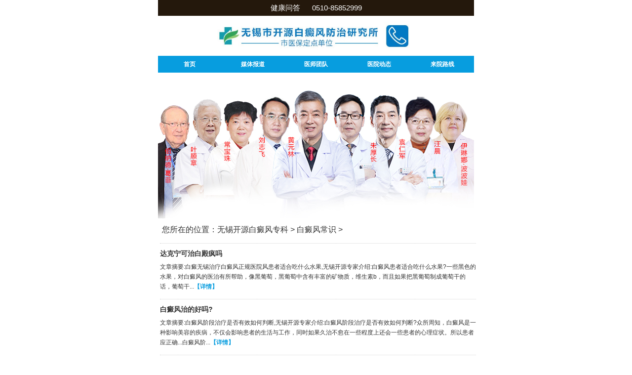

--- FILE ---
content_type: text/html
request_url: http://m.king0769yy.com/bdfcs/
body_size: 6977
content:
<!DOCTYPE html>
<html lang="zh-CN">
<head>
<meta charset="utf-8">
<meta http-equiv="Cache-Control" content="must-revalidate,no-cache">
<meta name="viewport" content="width=device-width; initial-scale=1.0; minimum-scale=1.0; maximum-scale=1.0; user-scalable=no;">
<meta name="viewport" content="initial-scale=1.0,user-scalable=no">
<meta name="applicable-device" content="mobile">
<meta http-equiv="Cache-Control" content="no-transform" /> 
<meta http-equiv="Cache-Control" content="no-siteapp" />
<title>常州白癜风医院哪里最好_常州看白癜风医院哪里好_常州看白癜风到哪里好_常州白癜风医院有哪几家</title>
<meta name="keywords" content="常州白癜风医院哪里最好,常州看白癜风医院哪里好,常州白癜风医院哪里好,常州看白癜风到哪里好,常州白癜风医院有哪几家" />
<meta name="description" content="常州白癜风医院哪里最好,常州看白癜风医院哪里好,常州白癜风医院哪里好,常州看白癜风到哪里好,常州白癜风医院有哪几家,手指上有小白点是白癜风吗？看了几种皮肤病的图片，感觉症状挺接近的，不知道手指上的白点是不是白癜风。" />
<link href="http://m.king0769yy.com/css/base.css" rel="stylesheet" />
<link href="http://m.king0769yy.com/css/styple.css" rel="stylesheet" />
<link href="http://m.king0769yy.com/css/moble.css" rel="stylesheet" />
<script src="http://m.king0769yy.com/js/TouchSlide.1.1.js" ></script>
<!--<script type="text/javascript" src="http://m.king0769yy.com/quiet"></script>-->
</head>
<body>
<header>
  <div class="iphone"> <a href="javascript:void(0);" onclick="openZoosUrl('chatwin','&e=wxky_yh')">健康问答&#160;&#160; &#160;&#160;
    0510-85852999    </a> </div>
  <img class="logo_c" src="http://m.king0769yy.com/images/head-logo.jpg" />
  <div class="navBar">
                <a href="http://m.king0769yy.com/">首页</a> 
                <a href="http://m.king0769yy.com/mtbd/">媒体报道</a> 
                <a href="http://m.king0769yy.com/zjtd/">医师团队</a> 
                <a href="http://m.king0769yy.com/yydt/" >医院动态</a>
                <a href="http://m.king0769yy.com/lylx/23.html">来院路线</a>
  </div>
</header>
<div style="height:142px;">&#160;</div>
<div id="content"> <a target="_blank" href="javascript:void(0);return false;" onclick="openZoosUrl();return false;" ><img src="http://m.king0769yy.com/images/51news1.jpg" /></a> </div>

<div class="location">
  <h3 class="location_h">您所在的位置：<a href='http://m.king0769yy.com/'>无锡开源白癜风专科</a> > <a href='http://m.king0769yy.com/bdfcs/'>白癜风常识</a> > </h3>
</div>
<div class="zhiliao clearfix">
<ul class="lis">
   
<div class="colum_zhiliao clearfix" style="border-top: 1px dotted #cccccc; padding-top: 10px;">
    <h3><a href="http://m.king0769yy.com/bdfcs/378.html">达克宁可治白殿疯吗<br />
      <em class="colum_zhiliao_em"></em> </a></h3>
    <p class="colum_zhiliao_p">文章摘要:白癜无锡治疗白癜风正规医院风患者适合吃什么水果,无锡开源专家介绍:白癜风患者适合吃什么水果?一些黑色的水果，对白癜风的医治有所帮助，像黑葡萄，黑葡萄中含有丰富的矿物质，维生素b，而且如果把黑葡萄制成葡萄干的话，葡萄干...<a class="Team_a" href="http://m.king0769yy.com/bdfcs/378.html">【详情】</a></p>
  </div>
  
<div class="colum_zhiliao clearfix" style="border-top: 1px dotted #cccccc; padding-top: 10px;">
    <h3><a href="http://m.king0769yy.com/bdfcs/354.html">白癜风治的好吗?<br />
      <em class="colum_zhiliao_em"></em> </a></h3>
    <p class="colum_zhiliao_p">文章摘要:白癜风阶段治疗是否有效如何判断,无锡开源专家介绍:白癜风阶段治疗是否有效如何判断?众所周知，白癜风是一种影响美容的疾病，不仅会影响患者的生活与工作，同时如果久治不愈在一些程度上还会一些患者的心理症状。所以患者应正确...白癜风阶...<a class="Team_a" href="http://m.king0769yy.com/bdfcs/354.html">【详情】</a></p>
  </div>
  
<div class="colum_zhiliao clearfix" style="border-top: 1px dotted #cccccc; padding-top: 10px;">
    <h3><a href="http://m.king0769yy.com/bdfcs/348.html">308激光治疗一次多少钱<br />
      <em class="colum_zhiliao_em"></em> </a></h3>
    <p class="colum_zhiliao_p">文章摘要:白癜风去旅行有哪些注意事项呢,无锡开源专家介绍:随着社会的发展进步，人们的工作压力越来越大，很多人用出去旅游来缓解压力。但是对于白癜风患者来说，旅行的时候有很多需要注意的地方。比如出门在外，要记得带药，...<a class="Team_a" href="http://m.king0769yy.com/bdfcs/348.html">【详情】</a></p>
  </div>
  
<div class="colum_zhiliao clearfix" style="border-top: 1px dotted #cccccc; padding-top: 10px;">
    <h3><a href="http://m.king0769yy.com/bdfcs/345.html">白颠疯病可以治愈吗?<br />
      <em class="colum_zhiliao_em"></em> </a></h3>
    <p class="colum_zhiliao_p">文章摘要:如何预防白癜风反复发作呢,无锡开源专家介绍:现在白癜风疾病是很常见的，经常会在大街上看到有的人在脖子上有白斑，胳膊上有白斑，亦或者手上，这也就是白癜风较为明显的症状表现，给患者带来较严重的身...<a class="Team_a" href="http://m.king0769yy.com/bdfcs/345.html">【详情】</a></p>
  </div>
  
<div class="colum_zhiliao clearfix" style="border-top: 1px dotted #cccccc; padding-top: 10px;">
    <h3><a href="http://m.king0769yy.com/bdfcs/313.html">大蒜汁治疗白癜风<br />
      <em class="colum_zhiliao_em"></em> </a></h3>
    <p class="colum_zhiliao_p">什么是婴儿额头白癜风？婴儿额头白癜无锡治疗白癜风风，也称为婴儿白癜风，是一种罕见但严重的皮肤病。它通常在婴儿出生后几个月内出现，主要表现为额头皮肤上的白色斑块。这些斑块可能会逐渐扩大，并可能蔓延到其他部位，如面部、胸部和四肢。婴儿额头白癜风...<a class="Team_a" href="http://m.king0769yy.com/bdfcs/313.html">【详情】</a></p>
  </div>
  
<div class="colum_zhiliao clearfix" style="border-top: 1px dotted #cccccc; padding-top: 10px;">
    <h3><a href="http://m.king0769yy.com/bdfcs/306.html">白癜风可以治好吗<br />
      <em class="colum_zhiliao_em"></em> </a></h3>
    <p class="colum_zhiliao_p">儿童患上白点癜疯需要注意哪些问题?儿童是白癜风的高危人群之一，一旦患上白癜风，会对孩子的健康和心理产生不小的影响。那么，儿童患上白癜风需要注意哪些问题呢?无锡市哪里治疗白癜风好太阳保护：患有白癜风的儿...<a class="Team_a" href="http://m.king0769yy.com/bdfcs/306.html">【详情】</a></p>
  </div>
  
<div class="colum_zhiliao clearfix" style="border-top: 1px dotted #cccccc; padding-top: 10px;">
    <h3><a href="http://m.king0769yy.com/bdfcs/301.html">晚期白癜风的症状是什么样子的<br />
      <em class="colum_zhiliao_em"></em> </a></h3>
    <p class="colum_zhiliao_p">多吃什么对白点癜疯比较好白点癜疯食疗的禁忌事项!白癜风的病因很多，其中饮食不无锡白癜风医院健康也是会诱发白癜风的，要是自己的身体上出现了白癜风，除了要科学的治疗以外，还是要去做好了合理的饮食的，多吃以下食物可以...<a class="Team_a" href="http://m.king0769yy.com/bdfcs/301.html">【详情】</a></p>
  </div>
  
<div class="colum_zhiliao clearfix" style="border-top: 1px dotted #cccccc; padding-top: 10px;">
    <h3><a href="http://m.king0769yy.com/bdfcs/242.html">无锡白癜风：白癜风怎么治疗<br />
      <em class="colum_zhiliao_em"></em> </a></h3>
    <p class="colum_zhiliao_p">阳光照射是否会引发白癜风问无锡医生白癜风的发病，对于很多人来说都是比较常见的，它的发病，给很多的患者朋友们都造成了严重的心理上的压力，有些人担心疾病治不好，还出现很多不良的情绪，也有无锡哪家医院治白癜风好的人会对白癜风的发...<a class="Team_a" href="http://m.king0769yy.com/bdfcs/242.html">【详情】</a></p>
  </div>
  
<div class="colum_zhiliao clearfix" style="border-top: 1px dotted #cccccc; padding-top: 10px;">
    <h3><a href="http://m.king0769yy.com/bdfcs/231.html">无锡哪个医院治白癜风好：白癜风怎么才能治好<br />
      <em class="colum_zhiliao_em"></em> </a></h3>
    <p class="colum_zhiliao_p">近年来白癜风的发病率在不断的上升，而白癜风的发生给患者的正常生活带来影响，甚至会对患者的心理造成巨大的打无锡市哪里治疗白癜风好击。而且白癜风医治难度比较大，所需的医治时间比较长，所以对患者造成的影响将是深远的。那么，做好哪些能预防白癜风出现...<a class="Team_a" href="http://m.king0769yy.com/bdfcs/231.html">【详情】</a></p>
  </div>
  
<div class="colum_zhiliao clearfix" style="border-top: 1px dotted #cccccc; padding-top: 10px;">
    <h3><a href="http://m.king0769yy.com/bdfcs/214.html">无锡哪个医院治白癜风好：生姜泡白酒可以治白癜风吗<br />
      <em class="colum_zhiliao_em"></em> </a></h3>
    <p class="colum_zhiliao_p">颈部得白癜风有哪些症状表现?白癜风的发病一般是无自觉症状，白斑表面光滑，不掉屑，而且不痛不痒。但是不同的病情、不同的患发部位，所彰显的病症必然皆会存异。颈部是白癜风发病部位之一，很多患者在早期，对白癜风症状不了解...<a class="Team_a" href="http://m.king0769yy.com/bdfcs/214.html">【详情】</a></p>
  </div>
  
<div class="colum_zhiliao clearfix" style="border-top: 1px dotted #cccccc; padding-top: 10px;">
    <h3><a href="http://m.king0769yy.com/bdfcs/208.html">无锡白癜风：青少年看白癜风挂什么科<br />
      <em class="colum_zhiliao_em"></em> </a></h3>
    <p class="colum_zhiliao_p">医治儿童白癜风有几种特点呢来源：无锡白癜风专科点击数：89白癜风可无锡治疗白癜风正规医院以在任何年龄发病，有报告显示：儿童白癜风患者约占白癜风患者总数的四分之一，患儿中女性明显多于男性，而十岁以前发病的患儿约占白癜风患者总数的...<a class="Team_a" href="http://m.king0769yy.com/bdfcs/208.html">【详情】</a></p>
  </div>
  
<div class="colum_zhiliao clearfix" style="border-top: 1px dotted #cccccc; padding-top: 10px;">
    <h3><a href="http://m.king0769yy.com/bdfcs/207.html">无锡哪家医院治白癜风好：皮肤病白癜风能治好吗<br />
      <em class="colum_zhiliao_em"></em> </a></h3>
    <p class="colum_zhiliao_p">无锡中断对白癜风治疗有哪些影响无锡白癜风来源：无锡白癜风专科点击数：89无锡中断对白癜风治疗有哪些影响?白癜风疾病本身的治疗周期长，很多患者在治疗过程中都很难坚持，或者因为生活中各方面的原因，不得不中断原来的白斑治疗。那么，...<a class="Team_a" href="http://m.king0769yy.com/bdfcs/207.html">【详情】</a></p>
  </div>
  
<div class="colum_zhiliao clearfix" style="border-top: 1px dotted #cccccc; padding-top: 10px;">
    <h3><a href="http://m.king0769yy.com/bdfcs/194.html">无锡白癜风医院：治疗白癜风的药<br />
      <em class="colum_zhiliao_em"></em> </a></h3>
    <p class="colum_zhiliao_p">您现在的位置是：无锡白癜风医院>病种百科>治疗>无锡白癜风的医治措施有哪些文章来源：未知2021-01-0810:26伴随着加工厂与工业生产的日渐增加，自然环境的环境污染也日渐的比较严重起來。生病的大家也慢慢的提高，在其中还包含...<a class="Team_a" href="http://m.king0769yy.com/bdfcs/194.html">【详情】</a></p>
  </div>
  
<div class="colum_zhiliao clearfix" style="border-top: 1px dotted #cccccc; padding-top: 10px;">
    <h3><a href="http://m.king0769yy.com/bdfcs/184.html">无锡市哪里治疗白癜风好：小孩白癜风好治疗吗<br />
      <em class="colum_zhiliao_em"></em> </a></h3>
    <p class="colum_zhiliao_p">无锡哪个医院治白癜风好网络预约挂号无需排队，当天预约可当天就诊。在线【了解】【预约】，预约热线：028-87788834无锡白癜风去哪个医院-白癜风长期没有恢复有哪些原因？患者的白癜风要么是要了治疗效果，让自己的白斑越治越好，要不就...<a class="Team_a" href="http://m.king0769yy.com/bdfcs/184.html">【详情】</a></p>
  </div>
  
<div class="colum_zhiliao clearfix" style="border-top: 1px dotted #cccccc; padding-top: 10px;">
    <h3><a href="http://m.king0769yy.com/bdfcs/171.html">无锡有治疗白癜风的医院吗：白癜风儿童可以橘子吗<br />
      <em class="colum_zhiliao_em"></em> </a></h3>
    <p class="colum_zhiliao_p">初期白癜风护理需注意哪些呢?白癜风的医治是有的难度的，如果患者在患病之后，没有采用科学的方法进行，甚至还是用了一些偏方来病情，更是会让病情增加耐药性和抗药性，在白斑病的时候，患者应当到专业医院找到病因来，如果能够...<a class="Team_a" href="http://m.king0769yy.com/bdfcs/171.html">【详情】</a></p>
  </div>
  
<div class="colum_zhiliao clearfix" style="border-top: 1px dotted #cccccc; padding-top: 10px;">
    <h3><a href="http://m.king0769yy.com/bdfcs/167.html">无锡哪里治疗白癜风：308激光治疗仪多少钱一台<br />
      <em class="colum_zhiliao_em"></em> </a></h3>
    <p class="colum_zhiliao_p">肢端型白癜风的诊断要点是什么呢?肢端型白癜风顾名思义就是白斑长在手部、脚部等位置，肢端型白癜风也是白癜风种类中比较常见的，每种类型的病情都有其自身的特点，那么肢端型白癜风的诊断要点是什么呢?接下来一起看看无锡开源白癜风医院医生...<a class="Team_a" href="http://m.king0769yy.com/bdfcs/167.html">【详情】</a></p>
  </div>
  
<div class="colum_zhiliao clearfix" style="border-top: 1px dotted #cccccc; padding-top: 10px;">
    <h3><a href="http://m.king0769yy.com/bdfcs/166.html">无锡白癜风：308激光治疗仪多少钱一台<br />
      <em class="colum_zhiliao_em"></em> </a></h3>
    <p class="colum_zhiliao_p">无锡白癜风医院挂号,诊治白癜风后该如何护理呢?随着白癜风患者的增加，白癜风的诊治也有所不同。我们的一些患者坚持诊治白癜风的过程并取得了很好的变化，但这并不意味着将来不会发生白癜风。白癜风诊治后应该注意哪些问题?白癜风诊治后如何进行合理护...<a class="Team_a" href="http://m.king0769yy.com/bdfcs/166.html">【详情】</a></p>
  </div>
  
<div class="colum_zhiliao clearfix" style="border-top: 1px dotted #cccccc; padding-top: 10px;">
    <h3><a href="http://m.king0769yy.com/bdfcs/113.html">如何降低白癜风对孩子的危害<br />
      <em class="colum_zhiliao_em"></em> </a></h3>
    <p class="colum_zhiliao_p"> 　　白癜风的危害性大家是有目共睹的，如果在孩子身上出现白癜风之后不能够及时治疗的话，那么孩子不仅成长将会受到影响，而且很可能会给孩子幼小的心灵造成影响。那么，如何降低...<a class="Team_a" href="http://m.king0769yy.com/bdfcs/113.html">【详情】</a></p>
  </div>
  
<div class="colum_zhiliao clearfix" style="border-top: 1px dotted #cccccc; padding-top: 10px;">
    <h3><a href="http://m.king0769yy.com/bdfcs/112.html">青少年患有白癜风应该怎样治疗呢<br />
      <em class="colum_zhiliao_em"></em> </a></h3>
    <p class="colum_zhiliao_p"> 　　白癜风是一种危害很大，治疗比较困难的皮肤病，我们每一个人都有病发白癜风的可能性。不过就目前来说，在所有的年龄阶段中，青少年是白癜风发病的主要群体之一，而白癜风的出现，...<a class="Team_a" href="http://m.king0769yy.com/bdfcs/112.html">【详情】</a></p>
  </div>
  
<div class="colum_zhiliao clearfix" style="border-top: 1px dotted #cccccc; padding-top: 10px;">
    <h3><a href="http://m.king0769yy.com/bdfcs/111.html">儿童颈部白癫风症状表现是怎样的<br />
      <em class="colum_zhiliao_em"></em> </a></h3>
    <p class="colum_zhiliao_p"> 　　对于儿童来说，患有白癜风是一件比较麻烦的事情，儿童患有白癜风之后治疗起来非常困难，因为儿童还在成长发育的阶段，稍有不慎就有可能会影响孩子的发育。这就要求我们家长要...<a class="Team_a" href="http://m.king0769yy.com/bdfcs/111.html">【详情】</a></p>
  </div>
  
<div class="colum_zhiliao clearfix" style="border-top: 1px dotted #cccccc; padding-top: 10px;">
    <h3><a href="http://m.king0769yy.com/bdfcs/110.html">儿童颈部白癫风症状表现是怎样的<br />
      <em class="colum_zhiliao_em"></em> </a></h3>
    <p class="colum_zhiliao_p"> 　　对于儿童来说，患有白癜风是一件比较麻烦的事情，儿童患有白癜风之后治疗起来非常困难，因为儿童还在成长发育的阶段，稍有不慎就有可能会影响孩子的发育。这就要求我们家长要...<a class="Team_a" href="http://m.king0769yy.com/bdfcs/110.html">【详情】</a></p>
  </div>
  
<div class="colum_zhiliao clearfix" style="border-top: 1px dotted #cccccc; padding-top: 10px;">
    <h3><a href="http://m.king0769yy.com/bdfcs/109.html">儿童患上白癜风之后应该注意什么<br />
      <em class="colum_zhiliao_em"></em> </a></h3>
    <p class="colum_zhiliao_p"> 　　随着社会的发展，越来越多的人患上了白癜风，而这也就意味着患者不仅需要花费大量的尽力和时间，还需要花费大量的金钱，这是很多人都无法忍受的，那么，儿童患上白癜风之后应该注...<a class="Team_a" href="http://m.king0769yy.com/bdfcs/109.html">【详情】</a></p>
  </div>
 
</ul>
  <div class="epages in_case_bottom clearfix" style="margin:15px 10px 15px 0px;">
  页次：1/1&nbsp;每页25&nbsp;总数22&nbsp;&nbsp;&nbsp;&nbsp;首页&nbsp;&nbsp;上一页&nbsp;&nbsp;下一页&nbsp;&nbsp;尾页&nbsp;&nbsp;&nbsp;&nbsp;转到:<select name=select onchange="self.location.href=this.options[this.selectedIndex].value"><option value='/bdfcs/index.html' selected>第 1 页</option></select>
 </div>
</div>
<div class="expert clearfix">
  <div class="Team_head">
    <h3 class="expert_head_h">今日会诊医师</h3>
  </div>
  <div class="expert_conton">
    <div class="expert_left"> <img class="expert_left_img" src="http://m.king0769yy.com/images/img_zj_xr.jpg" />
      <div class="expert_left_bottom">
        <h3 class="experts_left_h">黄元林<em class="experts_left_team">主治医师</em></h3>
      </div>
    </div>
    <div class="expert_right">
      <div class="expert_right_top">         <h3 class="expert_right_top_titil"> <em class="expert_right_em"><strong>
          白癜风能治好吗          </strong><a href="http://m.king0769yy.com/bdfwh/372.html"  class="expert_right_a">[已回复]</a></em> </h3>
                <h3 class="expert_right_top_titil"> <em class="expert_right_em"><strong>
          黑豆加黄茂治白癫疯          </strong><a href="http://m.king0769yy.com/bdfwh/368.html"  class="expert_right_a">[已回复]</a></em> </h3>
                <h3 class="expert_right_top_titil"> <em class="expert_right_em"><strong>
          白癜风要怎么治疗          </strong><a href="http://m.king0769yy.com/bdfwh/361.html"  class="expert_right_a">[已回复]</a></em> </h3>
                <h3 class="expert_right_top_titil"> <em class="expert_right_em"><strong>
          脐带血能治疗白癜风吗?          </strong><a href="http://m.king0769yy.com/bdfwh/343.html"  class="expert_right_a">[已回复]</a></em> </h3>
                <h3 class="expert_right_top_titil"> <em class="expert_right_em"><strong>
          白癜风儿童可以橘子吗          </strong><a href="http://m.king0769yy.com/bdfwh/337.html"  class="expert_right_a">[已回复]</a></em> </h3>
                <h3 class="expert_right_top_titil"> <em class="expert_right_em"><strong>
          孩子有白癜风能治好吗          </strong><a href="http://m.king0769yy.com/bdfwh/333.html"  class="expert_right_a">[已回复]</a></em> </h3>
                <h3 class="expert_right_top_titil"> <em class="expert_right_em"><strong>
          治疗白癜风不吃药只照光可以吗          </strong><a href="http://m.king0769yy.com/bdfwh/331.html"  class="expert_right_a">[已回复]</a></em> </h3>
                <h3 class="expert_right_top_titil"> <em class="expert_right_em"><strong>
          治疗白癜风的药膏有哪些          </strong><a href="http://m.king0769yy.com/bdfwh/323.html"  class="expert_right_a">[已回复]</a></em> </h3>
         </div>
      <div class="expert_right_bottom"><a href="javascript:void(0);" onclick="openZoosUrl('chatwin','&e=wxky_yh')" rel="external nofollow" class="expert_right_bottom_b"></a> <a href="javascript:void(0);" onclick="openZoosUrl('chatwin','&e=在线咨询')" rel="external nofollow" class="expert_right_bottom_a"></a> </div>
    </div>
  </div>
</div>
<div class="registered clearfix">
  <h3 class="registered_head">免费挂号平台</h3>
  <h3 class="case_head_text">本网站已加密，绝对保护您的隐私安全</h3>
  <div class="guahao">
    <form name='feedback1' id='feedback1' method='post' action='http://spider.bryljt.com/spider/yuyue.php' accept-charset='utf-8' id='biaodan'>
    <input type="hidden" name="action" value="post" />
    <input type="hidden" name="content" id="content" value="" />
    <table width="100%" border="0">
      <tbody>
        <tr>
          <td align="right"><em class="Team_a">*</em>您的名字：</td>
          <td><input  name="name" type="text" class="name" placeholder="真实姓名"></td>
        </tr>
        <tr>
          <td align="right"><em class="Team_a">*</em>联系方式：</td>
          <td><input name="phone" type="tel"  placeholder="请输入您的电话号码（手机号）" pattern="^(13[0-9]|15[012356789]|17[0678]|18[0-9]|14[57])[0-9]{8}" ></td>
        </tr>
        <tr>
          <td align="right"><em class="Team_a">*</em>患者类型：</td>
          <td><select name="reservation" id="reservation" class="wb2">
              <option value="儿童" selected>儿童</option>
              <option value="青少年">青少年</option>
              <option value="男性">男性</option>
              <option value="女性">女性</option>
              <option value="孕妇">孕妇</option>
              <option value="老人">老人</option>
            </select></td>
        </tr>
        <tr>
          <td align="right"><em class="Team_a">*</em>就诊时间：</td>
          <td><input name="date" id="tretime" type="date" class="wb" value=""></td>
        </tr>
        <tr>
          <td align="right">病情描述：</td>
          <td><textarea name="miaoshu" id="miaoshu" class="textarea_t"></textarea></td>
        </tr>
      </tbody>
    </table>
    <input  class="yuyue"  type="submit" value="提 交" name="submit" id="submit" style="border: 0">
    </form>
  </div>
</div>
<footer class="footer_a">
  <ul class="footer_nav">
    <li><a href="http://m.king0769yy.com/yyjj/1.html" >医院简介</a></li>
    <li><a href="http://m.king0769yy.com/kfal/" >康复故事</a></li>
    <li><a href="http://m.king0769yy.com/yydt/">医院动态</a></li>
    <li><a href="http://m.king0769yy.com/lylx/23.html" >来院路线</a> </li>
    <li><a href="javascript:void(0);" onclick="openZoosUrl('chatwin','&e=wxky_yh')" rel="external nofollow" target="_blank">就诊指南</a></li>
  </ul>
  <div class="footer_text">
    <h3 class="footer_text_h3"> 咨询热线：
      0510-85852999      <br />
      接诊时间：8：00-17:00（无假日医院）<br />
      医院地址：
      无锡市梁溪区新民路99号    </h3>
  </div>
</footer>
<div class="fot_lx">
  <ul>
    <li class="li1"> <a href="tel:051085852999"> <em></em>
      <p>电话</p>
      </a> </li>
    <li class="li2"> <a href="javascript:void(0);" onclick="openZoosUrl('chatwin','&e=wxky_yh')"> <em></em>
      <p>咨询</p>
      </a> </li>
    <li class="li3" id="BizQQWPA">
      预约
      <em></em>
      <p>QQ</p>
      </a> </li>
    <li class="li4"> <a href="http://m.king0769yy.com/"> <em></em>
      <p>TOP</p>
      </a> </li>
  </ul>
</div>
<div style="height:0px;overflow:hidden;"> <script type="text/javascript" src="https://wxwap.wxkybdfyy.com/swt/newswt.js"></script></div>

</body>
</html>

--- FILE ---
content_type: text/css
request_url: http://m.king0769yy.com/css/base.css
body_size: 658
content:
@charset "utf-8";

/* CSS Document */

body,h1,h2,h3,h4,h5,h6,ul,li,dl,dt,dd,ol,p

{

	margin:0px;

	padding:0px;

	display:block;

}

body{

	font:12px/1.5 Microsoft YaHei,Arial,\5b8b\4f53,sans-serif;

	color:#3f3c3c;

	outline:none;

	background-color:#FFF !important;

	}

ul,li,ol

{

	list-style-type:none;

}

em,i

{

	font-style:normal;

}

img

{

	border:none;

	display:block;

}

a

{

	color: #333333;

	text-decoration:none;

}

.mt_5

{

	margin-top:5px;

}

.mt_10

{

	margin-top:10px;

}

.mt_15

{

	margin-top:15px;

}

.mt_20

{

	margin-top:20px;

}

.ml_10

{

	margin-left:10px;

}

.pb_5

{

	padding-bottom:5px;

}

.pb_10

{

	padding-bottom:10px;

}

.pb_15

{

	padding-bottom:15px;

}

.fl

{

	float:left;

}

.fr

{

	float:right;

}

.no_border

{

	border:none !important;

}

.block

{

	display:block;

}

table {

border-collapse: collapse;

border-spacing: 0;

}

.clearfix:after {

display: block;

clear: both;

height: 0;

line-height: 0;

visibility: hidden;

content: "";

zoom:1;

}
#content img { width:100%;}
.yyjj_p{background: #d9d9d9; padding: 20px 30px; line-height: 25px; font-size: 14px; text-indent: 2em}
.yyrd a{float: left;width: 90%;font-size: 14px;  padding-top:15px; padding-bottom:10px; padding-left:10%;border-bottom: 1px #d9d9d9 solid; height: 25px}
.yyrd a span{float: right;}
.yyrd a span{float: right;}

--- FILE ---
content_type: text/css
request_url: http://m.king0769yy.com/css/styple.css
body_size: 3568
content:
/* CSS Document */body { max-width: 640px; margin: 0 auto;}header {	position: fixed;	width: 100%;	max-width: 640px;	background: #ffffff;	z-index: 999;}	/* 头部 */.iphone{	width:100%;	height:32px;	background:#24180c;	line-height:32px;	text-align:center;	}.iphone  a{	font-size:15px;	font-weight:500;	color:#FFF;	}.logo_c{	margin:0 auto;	width: 95%;	min-width:300px;	max-width:420px;	}	.navBar{	width:100%;	height:34px;	background:#079ddf;	line-height:34px;	}.navBar a{	float:left;	width:20%;	text-align:center;	color:#FFF;	font-size:12px;	font-weight:600;	}		/* 图片轮换 */.slideBox{ position:relative; overflow:hidden; margin:10px auto; margin-top: 0;  max-width:640px;/* 设置焦点图最大宽度 */ }	.slideBox .hd{ position:absolute; height:28px; line-height:28px; bottom:0; right:0; z-index:1; }	.slideBox .hd li{ display:inline-block; width:5px; height:5px; -webkit-border-radius:5px; -moz-border-radius:5px; border-radius:5px; background:#333; text-indent:-9999px; overflow:hidden; margin:0 6px;   }	.slideBox .hd li.on{ background:#fff;  }	.slideBox .bd{ position:relative; z-index:0; }	.slideBox .bd li{ position:relative; text-align:center;  }	.slideBox .bd li img{ center center no-repeat;  vertical-align:top; width:100%;/* 图片宽度100%，达到自适应效果 */}	.slideBox .bd li a{ -webkit-tap-highlight-color:rgba(0,0,0,0);  }  /* 去掉链接触摸高亮 */	.slideBox .bd li .tit{ display:block; width:100%;  position:absolute; bottom:0; text-indent:10px; height:28px; line-height:28px;  repeat-x; color:#fff;  text-align:left;  }	/* 栏目 */.column{	width:100%;	}.column li{	float:left;	width:16.25%;	border-bottom:1px #e1e1e1 solid;	border-left:1px #e1e1e1 solid;	border-top:1px #e1e1e1 solid;	background:#f6f6f6;	text-align:center;	}.column  li:last-of-type {	border-right:1px #e1e1e1 solid;	}/*.esx{	border-left:none;	}*/.column_a{	padding-top:8px;	padding-bottom:8px;	display:inline-block;	}.column_a img {	width: 36px;	height: 56px;}/* 图片*/.image_1{	}.image_1_img{	width: 100%;	min-width:300px;	max-width:420px;	margin:15px auto 0px auto;	}		/* 专业团队*/	.Team{	margin-top:20px;	}.Team_head{	width:100%;	height:36px;	background:#ebebeb;	border-bottom:#079ddf 3px solid;	line-height:36px;	}.Team_head_h{	width:130px;	background:url(../images/team_ico.png) 8px 6px no-repeat;	color:#079ddf;	font-weight:700;	text-indent:2.5em;	font-size:16px;	display:inline-block;	background-size: 31px auto;	}.Team_experts{	width:94%;	margin:20px auto 0px auto;	}	.Team_experts_left{	width:34%;	float:left;	}.Team_experts_right{	width:60%;	float:right;	}	.Team_experts_right_h{	font-size:18px;	color:#079ddf;	font-weight:550;	height:25px;	line-height:25px;	}	.Team_experts_team{	font-size:16px;	font-weight:500;	padding-left:10px;	color:#201f1f;	line-height:35px;	}.Team_experts_right_h3{	line-height:20px;	font-size:12px;	color:#3f3c3c;	margin-top:15px;	font-weight:500;	}		.Team_a{	color:#079ddf;	font-weight:600;	}.Team_buton{	width:186px;	height:34px;	margin:5px auto 0px auto;	}	.Team_buton_left{	float:left;	width:85px;	height:32px;	background:url(../images/icon_01.png) no-repeat;	background-size: 100% auto;	}	.Team_buton_right{	float:right;	width:85px;	height:32px;	background:url(../images/icon_04.png) no-repeat;	background-size: 100% auto;	}		/* 权威治疗*/.zhiliao{	margin-top:20px;	}		.zhiliao_head{	background:url(../images/icon_14.png) 8px 6px no-repeat !important;	background-size: 24px auto !important;	}	.zhiliao_titil{	width:100%;	margin-top:15px;	font-size:18px;	text-align:center;	color:#201f1f;	font-weight:700;	line-height:25px;	}	.zhiliao_team{	font-size:10px;	font-weight:400;	line-height:15px;	}	.zhiliao_icon{	margin:15px auto 0px auto;	padding:0px 4px 0px 4px;	}.zhiliao_icon_ul li{	float:left;	margin-bottom:2px;	}.zhiliao_icon_ul li a{	display:inline-block;	}.zhiliao_icon_0{	margin-right:2px;	background:#f95b74;	padding:26px 0px 26px 0px;	text-align:center;	}.zhiliao_icon_ul li img {	width: 50px;}.zhiliao_icon_ul li.zhiliao_icon_1 img {	width: 68px;	height: 89px;}.zhiliao_icon_0_0{	margin-left:2px;	padding:6px 0px 6px 0px;	text-align:center;	background:#17c0a3;	}.zhiliao_icon_1{	width:70%;	}	.zhiliao_icon_2{	width:30%;	padding:6px 0px 6px 0px;	text-align:center;	background:#5f99e3;	}.zhiliao_icon_3{	width:30%;	padding:6px 0px 6px 0px;	text-align:center;	background:#fd6d4a;	}	.zhiliao_icon_4{	width:30%;	padding:6px 0px 6px 0px;	text-align:center;	background:#fd6f4c;	}.zhiliao_icon_5{	width:70%;	}	.zhiliao_img{	margin-top:15px;	}		.zhiliao_titil_text{	text-indent:2em;	width:96%;	margin:15px auto 0px auto;	}		/* 康复案例*/	.case{	margin-top:20px;	}.case_head_h{	float:left;	width:130px;	background:url(../images/icon_17.png) 8px 6px no-repeat;	color:#079ddf;	font-weight:700;	text-indent:2.5em;	font-size:16px;	display:inline-block;	background-size: 26px auto;	}.case_head_right{	width:24px;	float:right;	font-size:20px;	color:#079ddf;	font-weight:700;	line-height:35px;}.case_head_text{	width:100%;	font-size:10px;	color:#3f3c3c;	text-align:center;	font-weight:400;	height:25px;	}	.case_expert{	width:94%;	margin:15px auto 0px auto;	}	.case_img{	float:left;	width:37%;	margin-right:2%;	}	.case_titil{	float:right;	width:55%;	text-align:center;	}	.case_titil_h3{	height:25px;	font-size:16px;	color:#079ddf;	font-weight:600;	}	.case_titil_text{	text-align:left;	font-size:12px;	line-height:16px;	margin-top:5px;	color:#3f3c3c;	font-weight:500;	}	.case_titil_strong{	color:#333;	font-weight:700;	}/*今日会诊专家*/		.expert{	margin-top:20px;	}	.expert_head_h{	float:left;	width:180px;	background:url(../images/icon_20.png) 8px 6px no-repeat;	color:#079ddf;	font-weight:700;	text-indent:2.5em;	font-size:16px;	display:inline-block;	background-size: 26px auto;	}	.expert_conton{	width:96%;	margin:18px auto 0px auto;	}.expert_left{	float:left;	width:30%;	margin-right:1.5%;	}	.expert_left_img{	margin-bottom:2px;	width:100%;	}.expert_left_bottom{	width:100%;	height:46px;	background:#f2f2f2;	text-align:center;	}	.experts_left_h{	font-size:16px;	color:#079ddf;	font-weight:700;	line-height:25px;	height:25px;	}		.experts_left_team{	font-size:12px;	font-weight:600;	padding-left:5px;	color:#201f1f;	line-height:35px;	}	.experts_left_h3{	font-size:14px;	font-weight:500;	color:#201f1f;	line-height:20px;	}	.expert_right{	width:66%;	float:right;	}	.expert_right_top{	width:100%;		background:#f2f2f2;	}	.expert_right_top_titil{	font-size:12px;	color:#079ddf;	line-height:18px;	font-weight:600;	padding:3px 0px 0px 6px;	}	.expert_right_em{	color:#3f3c3c;	font-weight:500;	}		.expert_right_a{	color:#937340;	padding-left:5px;	font-weight:600;	}.expert_textes{	width:100%;	margin-top:4px;	}	.expert_textes_text{	float:left;	width:62%;	border:#949292 1px solid;	background:#f2f2f2;	height:24px;	}	.expert_textes_button{	width:31%;	float:right;	height:29px;	background:#079ddf;	text-align:center;	color:#FFF;	font-size:12px;	font-weight:700;	line-height:29px;	}.expert_right_bottom{	width:100%;	margin-top:30px;	text-align:center;	}.expert_right_bottom_a{margin-left:20px;	width:96px;	height:32px;	background:url(../images/icon_08.png) no-repeat;	display:inline-block;	background-size: 100% auto;	}/*免费挂号*/.expert_right_bottom_b{margin-left:20px;	width:96px;	height:32px;	background:url(../images/icon_04.png) no-repeat;	display:inline-block;	background-size: 100% auto;	}	.registered{	margin-top:20px;	}	.registered_head{	width:100%;	height:36px;	background:#ebebeb;	border-bottom:#cfcfcf 3px solid;	line-height:36px;	text-align:center;	font-size:16px;	color:#079ddf;	font-weight:700;	}	.guahao{ height:auto; zoom:1; overflow:hidden; padding:10px;}.guahao table tr td{ padding:3px 0; font-weight:700;}.wb{ border:1px #ccc solid; width:202px; height:20px; color:#666;}.an1{ border:1px #ccc solid; width:60px; height:20px; color:#666;}.an2{ border:1px #ccc solid; width:60px; height:20px; vertical-align:middle; color:#666;}.wb2{ border:1px #ccc solid; width:104px; height:20px; color:#666;}.yuyue{	display:block;	width:96px;	height:28px;	text-align:center;	background:#079ddf;	color:#FFF;	font-size:14px;	font-weight:700;	line-height:28px;	margin-top:15px;	margin-left:200px;	}.foot{height:88px; overflow:hidden; background-color:#f0f1f1; padding-bottom:30px;}.foot_nav{line-height:27px; overflow:hidden; height:27px; color:#8fa49a; font-family:"微软雅黑"; text-align:center;}.foot_nav a{color:#0a6c3d;}.foot_txt{line-height:16px; overflow:hidden; height:32px; color:#767977; font-family:"微软雅黑"; text-align:center;}.foot_txt a{color:#F00;}.foot_link{overflow:hidden;color:#4d514f; font-family:"微软雅黑"; text-align:center; padding-top:8px;}.foot_link a{color:#4d514f;}.sz_diss{ width:320px;position:fixed; z-index:10; bottom:0px; text-align:center; height:50px; line-height:50px; text-align:center;}.sz_diss img{float:left;}	.textarea_t{	height:60px;	width:208px;	border:1px #ccc solid; 	}	/*底部*/	.footer_a{	margin-top:20px;	background:#f2f2f2;	width:100%;	border-top:#079ddf 1px solid;	}	.footer_nav{	width:100%;	margin-top:10px;	height:20px;		}.footer_nav li{	float:left;	width:19.5%;	text-align:center;	line-height:20px;	border-right:#079ddf 1px solid;	}	.footer_nav li a{	color:#079ddf;	font-weight:600;	font-size:12px;	}.footer_nav li:last-of-type{	border-right:none;	}.footer_text{	width:100%;		}	.footer_text_h3{	padding:15px 5px 25px 5px;	font-size:12px;	color:#373636;	font-weight:500;	}		
.expert{background:#eeeeee;position:relative}.expert .bd{}.expert .hd{position:absolute;z-index:1;bottom:-11px;left:43%;margin-right:-50px;padding:10px}.expert .hd ul{overflow:hidden;display:-moz-box;display:-webkit-box;display:box;height:11px;display:block}.expert .hd ul li{-moz-box-flex:1;-webkit-box-flex:1;box-flex:1;width:8px;height:8px;border-radius:50%;margin-right:10px;font-size:0;background:#a7a7a7;border:1px solid #a7a7a7;float:left}.expert .hd ul .on{background:#fff}.expert_scr{position:relative}.expert_scr img{margin:0 10% 0 4%;width:86%;overflow:hidden}.expert_toupiao{position:absolute;width:120px;height:auto;top:0;right:0;color:#1672CE}.expert_toupiao div{width:1rem;height:.8rem;padding:5px 0;margin-bottom:5px;font-size:18px;font-weight:bold;line-height:0.4rem;text-align:center;vertical-align:middle;border-bottom:1px #333 solid;border-left:1px #333 solid;border-right:1px #333 solid}.expert_toupiao p{font-size:12px;line-height:20px;text-align:left}.expert_des .expert_des_t{overflow:hidden}.expert_des{background:rgba(0,0,0,.7);position:absolute;bottom:0;padding:12px 6% 15px;color:#fff;height:22%;width:88%;}.expert_des .expert_des_t h3{font-size:32px;float:left;font-weight:bold}@media screen and (max-width:340px){.expert_des .expert_des_t h3{font-size:24px}}@media screen and (min-width:341px) and (max-width:374px){.expert_des .expert_des_t h3{font-size:26px}}@media screen and (min-width:375px) and (max-width:414px){.expert_des .expert_des_t h3{font-size:30px}}.expert_des .expert_des_t div{float:left;text-align:left;margin-left:2%}.expert_des .expert_des_t span{font-size:14px;line-height:16px}.icon-n-zjp:before{width:16px;height:16px;background-size:450%;margin:0;background-position:-57px -72px}.expert_des .expert_des_b{margin-top:15px;line-height:25px;overflow:hidden;text-align:left;font-size:20px;}
.fot_lx { margin-top: -25px; width: 100%; max-width: 640px; height: 50px; background: #079ddf; bottom: 0px; color: #ffffff; border-top: 1px solid #079ddf; }
.fot_lx a { color: #ffffff; }
.fot_lx li { width: 25%; float: left; display: inline; text-align: center; }
.fot_lx li em { display: block; width: 25px; height: 25px; margin: 0 auto; margin-top: 5px; }
.fot_lx li p { line-height: 20px; }
.fot_lx li.li1 em { background: url(../images/foot_bar_phone.png) center no-repeat; background-size: 88% 88%; }
.fot_lx li.li2 em { background: url(../images/foot_bar_zhixun.png) center no-repeat; background-size: 88% 88%; }
.fot_lx li.li3 em { background: url(../images/foot_bar_guahao.png) center no-repeat; background-size: 88% 88%; }
.fot_lx li.li4 em {background: url(../images/foot_bar_gotop.png) no-repeat;    background-size: 300%;    background-position-x: 4px;}